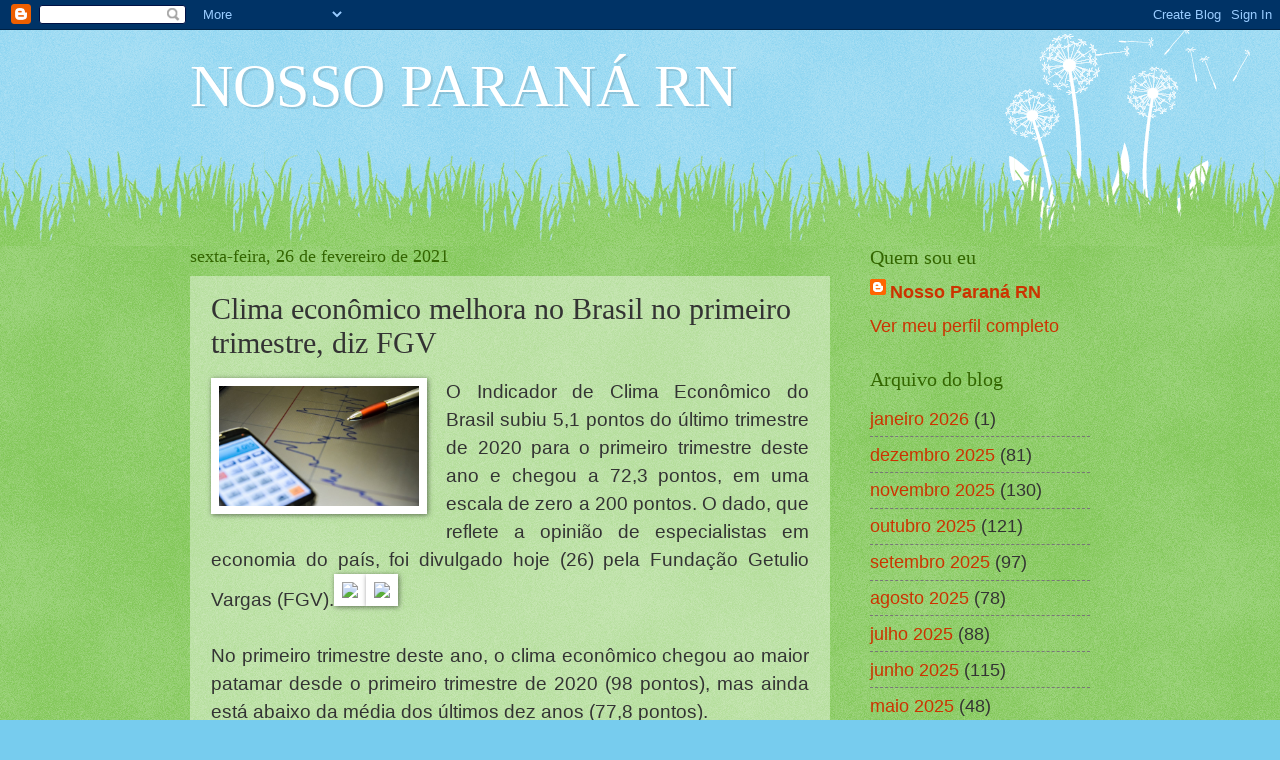

--- FILE ---
content_type: text/html; charset=UTF-8
request_url: https://nossoparanarn.blogspot.com/2021/02/clima-economico-melhora-no-brasil-no.html
body_size: 13515
content:
<!DOCTYPE html>
<html class='v2' dir='ltr' lang='pt-BR'>
<head>
<link href='https://www.blogger.com/static/v1/widgets/335934321-css_bundle_v2.css' rel='stylesheet' type='text/css'/>
<meta content='width=1100' name='viewport'/>
<meta content='text/html; charset=UTF-8' http-equiv='Content-Type'/>
<meta content='blogger' name='generator'/>
<link href='https://nossoparanarn.blogspot.com/favicon.ico' rel='icon' type='image/x-icon'/>
<link href='http://nossoparanarn.blogspot.com/2021/02/clima-economico-melhora-no-brasil-no.html' rel='canonical'/>
<link rel="alternate" type="application/atom+xml" title="NOSSO PARANÁ RN - Atom" href="https://nossoparanarn.blogspot.com/feeds/posts/default" />
<link rel="alternate" type="application/rss+xml" title="NOSSO PARANÁ RN - RSS" href="https://nossoparanarn.blogspot.com/feeds/posts/default?alt=rss" />
<link rel="service.post" type="application/atom+xml" title="NOSSO PARANÁ RN - Atom" href="https://www.blogger.com/feeds/7706386772813467957/posts/default" />

<link rel="alternate" type="application/atom+xml" title="NOSSO PARANÁ RN - Atom" href="https://nossoparanarn.blogspot.com/feeds/6677123501126610180/comments/default" />
<!--Can't find substitution for tag [blog.ieCssRetrofitLinks]-->
<link href='https://imagens.ebc.com.br/Wq8z8ivG0QVgThnAxMV7yEcML9M=/1170x700/smart/https://agenciabrasil.ebc.com.br/sites/default/files/atoms/image/economia_ilustracao-2.jpg?itok=vNY-g6dd' rel='image_src'/>
<meta content='http://nossoparanarn.blogspot.com/2021/02/clima-economico-melhora-no-brasil-no.html' property='og:url'/>
<meta content='Clima econômico melhora no Brasil no primeiro trimestre, diz FGV' property='og:title'/>
<meta content='' property='og:description'/>
<meta content='https://lh3.googleusercontent.com/blogger_img_proxy/[base64]w1200-h630-p-k-no-nu' property='og:image'/>
<title>NOSSO PARANÁ RN: Clima econômico melhora no Brasil no primeiro trimestre, diz FGV</title>
<style id='page-skin-1' type='text/css'><!--
/*
-----------------------------------------------
Blogger Template Style
Name:     Watermark
Designer: Blogger
URL:      www.blogger.com
----------------------------------------------- */
/* Use this with templates/1ktemplate-*.html */
/* Content
----------------------------------------------- */
body {
font: normal normal 20px Arial, Tahoma, Helvetica, FreeSans, sans-serif;
color: #333333;
background: #77ccee url(https://resources.blogblog.com/blogblog/data/1kt/watermark/body_background_flower.png) repeat scroll top left;
}
html body .content-outer {
min-width: 0;
max-width: 100%;
width: 100%;
}
.content-outer {
font-size: 92%;
}
a:link {
text-decoration:none;
color: #cc3300;
}
a:visited {
text-decoration:none;
color: #993322;
}
a:hover {
text-decoration:underline;
color: #ff3300;
}
.body-fauxcolumns .cap-top {
margin-top: 30px;
background: transparent none no-repeat scroll top left;
height: 0;
}
.content-inner {
padding: 0;
}
/* Header
----------------------------------------------- */
.header-inner .Header .titlewrapper,
.header-inner .Header .descriptionwrapper {
padding-left: 20px;
padding-right: 20px;
}
.Header h1 {
font: normal normal 60px Georgia, Utopia, 'Palatino Linotype', Palatino, serif;
color: #ffffff;
text-shadow: 2px 2px rgba(0, 0, 0, .1);
}
.Header h1 a {
color: #ffffff;
}
.Header .description {
font-size: 140%;
color: #5588aa;
}
/* Tabs
----------------------------------------------- */
.tabs-inner .section {
margin: 0 20px;
}
.tabs-inner .PageList, .tabs-inner .LinkList, .tabs-inner .Labels {
margin-left: -11px;
margin-right: -11px;
background-color: transparent;
border-top: 0 solid #ffffff;
border-bottom: 0 solid #ffffff;
-moz-box-shadow: 0 0 0 rgba(0, 0, 0, .3);
-webkit-box-shadow: 0 0 0 rgba(0, 0, 0, .3);
-goog-ms-box-shadow: 0 0 0 rgba(0, 0, 0, .3);
box-shadow: 0 0 0 rgba(0, 0, 0, .3);
}
.tabs-inner .PageList .widget-content,
.tabs-inner .LinkList .widget-content,
.tabs-inner .Labels .widget-content {
margin: -3px -11px;
background: transparent none  no-repeat scroll right;
}
.tabs-inner .widget ul {
padding: 2px 25px;
max-height: 34px;
background: transparent none no-repeat scroll left;
}
.tabs-inner .widget li {
border: none;
}
.tabs-inner .widget li a {
display: inline-block;
padding: .25em 1em;
font: normal normal 20px Georgia, Utopia, 'Palatino Linotype', Palatino, serif;
color: #cc3300;
border-right: 1px solid #77ccee;
}
.tabs-inner .widget li:first-child a {
border-left: 1px solid #77ccee;
}
.tabs-inner .widget li.selected a, .tabs-inner .widget li a:hover {
color: #000000;
}
/* Headings
----------------------------------------------- */
h2 {
font: normal normal 20px Georgia, Utopia, 'Palatino Linotype', Palatino, serif;
color: #336600;
margin: 0 0 .5em;
}
h2.date-header {
font: normal normal 18px Georgia, Utopia, 'Palatino Linotype', Palatino, serif;
color: #336600;
}
/* Main
----------------------------------------------- */
.main-inner .column-center-inner,
.main-inner .column-left-inner,
.main-inner .column-right-inner {
padding: 0 5px;
}
.main-outer {
margin-top: 100px;
background: #66bb33 url(https://resources.blogblog.com/blogblog/data/1kt/watermark/body_background_flower.png) repeat scroll top center;
}
.main-inner {
padding-top: 0;
}
.main-cap-top {
position: relative;
}
.main-cap-top .cap-right {
position: absolute;
height: 100px;
width: 100%;
bottom: 0;
background: transparent url(https://resources.blogblog.com/blogblog/data/1kt/watermark/main_cap_flower.png) repeat-x scroll bottom center;
}
.main-cap-top .cap-left {
position: absolute;
height: 245px;
width: 280px;
right: 0;
bottom: 0;
background: transparent url(https://resources.blogblog.com/blogblog/data/1kt/watermark/main_overlay_flower.png) no-repeat scroll bottom left;
}
/* Posts
----------------------------------------------- */
.post-outer {
padding: 15px 20px;
margin: 0 0 25px;
background: transparent url(https://resources.blogblog.com/blogblog/data/1kt/watermark/post_background_birds.png) repeat scroll top left;
_background-image: none;
border: dotted 1px transparent;
-moz-box-shadow: 0 0 0 rgba(0, 0, 0, .1);
-webkit-box-shadow: 0 0 0 rgba(0, 0, 0, .1);
-goog-ms-box-shadow: 0 0 0 rgba(0, 0, 0, .1);
box-shadow: 0 0 0 rgba(0, 0, 0, .1);
}
h3.post-title {
font: normal normal 30px Georgia, Utopia, 'Palatino Linotype', Palatino, serif;
margin: 0;
}
.comments h4 {
font: normal normal 30px Georgia, Utopia, 'Palatino Linotype', Palatino, serif;
margin: 1em 0 0;
}
.post-body {
font-size: 105%;
line-height: 1.5;
position: relative;
}
.post-header {
margin: 0 0 1em;
color: #997755;
}
.post-footer {
margin: 10px 0 0;
padding: 10px 0 0;
color: #997755;
border-top: dashed 1px #777777;
}
#blog-pager {
font-size: 140%
}
#comments .comment-author {
padding-top: 1.5em;
border-top: dashed 1px #777777;
background-position: 0 1.5em;
}
#comments .comment-author:first-child {
padding-top: 0;
border-top: none;
}
.avatar-image-container {
margin: .2em 0 0;
}
/* Comments
----------------------------------------------- */
.comments .comments-content .icon.blog-author {
background-repeat: no-repeat;
background-image: url([data-uri]);
}
.comments .comments-content .loadmore a {
border-top: 1px solid #777777;
border-bottom: 1px solid #777777;
}
.comments .continue {
border-top: 2px solid #777777;
}
/* Widgets
----------------------------------------------- */
.widget ul, .widget #ArchiveList ul.flat {
padding: 0;
list-style: none;
}
.widget ul li, .widget #ArchiveList ul.flat li {
padding: .35em 0;
text-indent: 0;
border-top: dashed 1px #777777;
}
.widget ul li:first-child, .widget #ArchiveList ul.flat li:first-child {
border-top: none;
}
.widget .post-body ul {
list-style: disc;
}
.widget .post-body ul li {
border: none;
}
.widget .zippy {
color: #777777;
}
.post-body img, .post-body .tr-caption-container, .Profile img, .Image img,
.BlogList .item-thumbnail img {
padding: 5px;
background: #fff;
-moz-box-shadow: 1px 1px 5px rgba(0, 0, 0, .5);
-webkit-box-shadow: 1px 1px 5px rgba(0, 0, 0, .5);
-goog-ms-box-shadow: 1px 1px 5px rgba(0, 0, 0, .5);
box-shadow: 1px 1px 5px rgba(0, 0, 0, .5);
}
.post-body img, .post-body .tr-caption-container {
padding: 8px;
}
.post-body .tr-caption-container {
color: #333333;
}
.post-body .tr-caption-container img {
padding: 0;
background: transparent;
border: none;
-moz-box-shadow: 0 0 0 rgba(0, 0, 0, .1);
-webkit-box-shadow: 0 0 0 rgba(0, 0, 0, .1);
-goog-ms-box-shadow: 0 0 0 rgba(0, 0, 0, .1);
box-shadow: 0 0 0 rgba(0, 0, 0, .1);
}
/* Footer
----------------------------------------------- */
.footer-outer {
color:#ffffff;
background: #331100 url(https://resources.blogblog.com/blogblog/data/1kt/watermark/body_background_navigator.png) repeat scroll top left;
}
.footer-outer a {
color: #ffdd99;
}
.footer-outer a:visited {
color: #eecc77;
}
.footer-outer a:hover {
color: #ffffcc;
}
.footer-outer .widget h2 {
color: #ffffff;
}
/* Mobile
----------------------------------------------- */
body.mobile  {
background-size: 100% auto;
}
.mobile .body-fauxcolumn-outer {
background: transparent none repeat scroll top left;
}
html .mobile .mobile-date-outer {
border-bottom: none;
background: transparent url(https://resources.blogblog.com/blogblog/data/1kt/watermark/post_background_birds.png) repeat scroll top left;
_background-image: none;
margin-bottom: 10px;
}
.mobile .main-inner .date-outer {
padding: 0;
}
.mobile .main-inner .date-header {
margin: 10px;
}
.mobile .main-cap-top {
z-index: -1;
}
.mobile .content-outer {
font-size: 100%;
}
.mobile .post-outer {
padding: 10px;
}
.mobile .main-cap-top .cap-left {
background: transparent none no-repeat scroll bottom left;
}
.mobile .body-fauxcolumns .cap-top {
margin: 0;
}
.mobile-link-button {
background: transparent url(https://resources.blogblog.com/blogblog/data/1kt/watermark/post_background_birds.png) repeat scroll top left;
}
.mobile-link-button a:link, .mobile-link-button a:visited {
color: #cc3300;
}
.mobile-index-date .date-header {
color: #336600;
}
.mobile-index-contents {
color: #333333;
}
.mobile .tabs-inner .section {
margin: 0;
}
.mobile .tabs-inner .PageList {
margin-left: 0;
margin-right: 0;
}
.mobile .tabs-inner .PageList .widget-content {
margin: 0;
color: #000000;
background: transparent url(https://resources.blogblog.com/blogblog/data/1kt/watermark/post_background_birds.png) repeat scroll top left;
}
.mobile .tabs-inner .PageList .widget-content .pagelist-arrow {
border-left: 1px solid #77ccee;
}

--></style>
<style id='template-skin-1' type='text/css'><!--
body {
min-width: 940px;
}
.content-outer, .content-fauxcolumn-outer, .region-inner {
min-width: 940px;
max-width: 940px;
_width: 940px;
}
.main-inner .columns {
padding-left: 0px;
padding-right: 260px;
}
.main-inner .fauxcolumn-center-outer {
left: 0px;
right: 260px;
/* IE6 does not respect left and right together */
_width: expression(this.parentNode.offsetWidth -
parseInt("0px") -
parseInt("260px") + 'px');
}
.main-inner .fauxcolumn-left-outer {
width: 0px;
}
.main-inner .fauxcolumn-right-outer {
width: 260px;
}
.main-inner .column-left-outer {
width: 0px;
right: 100%;
margin-left: -0px;
}
.main-inner .column-right-outer {
width: 260px;
margin-right: -260px;
}
#layout {
min-width: 0;
}
#layout .content-outer {
min-width: 0;
width: 800px;
}
#layout .region-inner {
min-width: 0;
width: auto;
}
body#layout div.add_widget {
padding: 8px;
}
body#layout div.add_widget a {
margin-left: 32px;
}
--></style>
<link href='https://www.blogger.com/dyn-css/authorization.css?targetBlogID=7706386772813467957&amp;zx=c8ce9e05-4757-4277-94fa-526df9ff8b0a' media='none' onload='if(media!=&#39;all&#39;)media=&#39;all&#39;' rel='stylesheet'/><noscript><link href='https://www.blogger.com/dyn-css/authorization.css?targetBlogID=7706386772813467957&amp;zx=c8ce9e05-4757-4277-94fa-526df9ff8b0a' rel='stylesheet'/></noscript>
<meta name='google-adsense-platform-account' content='ca-host-pub-1556223355139109'/>
<meta name='google-adsense-platform-domain' content='blogspot.com'/>

<!-- data-ad-client=ca-pub-4115533192798733 -->

<link rel="stylesheet" href="https://fonts.googleapis.com/css2?display=swap&family=Dancing+Script"></head>
<body class='loading variant-flower'>
<div class='navbar section' id='navbar' name='Navbar'><div class='widget Navbar' data-version='1' id='Navbar1'><script type="text/javascript">
    function setAttributeOnload(object, attribute, val) {
      if(window.addEventListener) {
        window.addEventListener('load',
          function(){ object[attribute] = val; }, false);
      } else {
        window.attachEvent('onload', function(){ object[attribute] = val; });
      }
    }
  </script>
<div id="navbar-iframe-container"></div>
<script type="text/javascript" src="https://apis.google.com/js/platform.js"></script>
<script type="text/javascript">
      gapi.load("gapi.iframes:gapi.iframes.style.bubble", function() {
        if (gapi.iframes && gapi.iframes.getContext) {
          gapi.iframes.getContext().openChild({
              url: 'https://www.blogger.com/navbar/7706386772813467957?po\x3d6677123501126610180\x26origin\x3dhttps://nossoparanarn.blogspot.com',
              where: document.getElementById("navbar-iframe-container"),
              id: "navbar-iframe"
          });
        }
      });
    </script><script type="text/javascript">
(function() {
var script = document.createElement('script');
script.type = 'text/javascript';
script.src = '//pagead2.googlesyndication.com/pagead/js/google_top_exp.js';
var head = document.getElementsByTagName('head')[0];
if (head) {
head.appendChild(script);
}})();
</script>
</div></div>
<div class='body-fauxcolumns'>
<div class='fauxcolumn-outer body-fauxcolumn-outer'>
<div class='cap-top'>
<div class='cap-left'></div>
<div class='cap-right'></div>
</div>
<div class='fauxborder-left'>
<div class='fauxborder-right'></div>
<div class='fauxcolumn-inner'>
</div>
</div>
<div class='cap-bottom'>
<div class='cap-left'></div>
<div class='cap-right'></div>
</div>
</div>
</div>
<div class='content'>
<div class='content-fauxcolumns'>
<div class='fauxcolumn-outer content-fauxcolumn-outer'>
<div class='cap-top'>
<div class='cap-left'></div>
<div class='cap-right'></div>
</div>
<div class='fauxborder-left'>
<div class='fauxborder-right'></div>
<div class='fauxcolumn-inner'>
</div>
</div>
<div class='cap-bottom'>
<div class='cap-left'></div>
<div class='cap-right'></div>
</div>
</div>
</div>
<div class='content-outer'>
<div class='content-cap-top cap-top'>
<div class='cap-left'></div>
<div class='cap-right'></div>
</div>
<div class='fauxborder-left content-fauxborder-left'>
<div class='fauxborder-right content-fauxborder-right'></div>
<div class='content-inner'>
<header>
<div class='header-outer'>
<div class='header-cap-top cap-top'>
<div class='cap-left'></div>
<div class='cap-right'></div>
</div>
<div class='fauxborder-left header-fauxborder-left'>
<div class='fauxborder-right header-fauxborder-right'></div>
<div class='region-inner header-inner'>
<div class='header section' id='header' name='Cabeçalho'><div class='widget Header' data-version='1' id='Header1'>
<div id='header-inner'>
<div class='titlewrapper'>
<h1 class='title'>
<a href='https://nossoparanarn.blogspot.com/'>
NOSSO PARANÁ RN
</a>
</h1>
</div>
<div class='descriptionwrapper'>
<p class='description'><span>
</span></p>
</div>
</div>
</div></div>
</div>
</div>
<div class='header-cap-bottom cap-bottom'>
<div class='cap-left'></div>
<div class='cap-right'></div>
</div>
</div>
</header>
<div class='tabs-outer'>
<div class='tabs-cap-top cap-top'>
<div class='cap-left'></div>
<div class='cap-right'></div>
</div>
<div class='fauxborder-left tabs-fauxborder-left'>
<div class='fauxborder-right tabs-fauxborder-right'></div>
<div class='region-inner tabs-inner'>
<div class='tabs no-items section' id='crosscol' name='Entre colunas'></div>
<div class='tabs no-items section' id='crosscol-overflow' name='Cross-Column 2'></div>
</div>
</div>
<div class='tabs-cap-bottom cap-bottom'>
<div class='cap-left'></div>
<div class='cap-right'></div>
</div>
</div>
<div class='main-outer'>
<div class='main-cap-top cap-top'>
<div class='cap-left'></div>
<div class='cap-right'></div>
</div>
<div class='fauxborder-left main-fauxborder-left'>
<div class='fauxborder-right main-fauxborder-right'></div>
<div class='region-inner main-inner'>
<div class='columns fauxcolumns'>
<div class='fauxcolumn-outer fauxcolumn-center-outer'>
<div class='cap-top'>
<div class='cap-left'></div>
<div class='cap-right'></div>
</div>
<div class='fauxborder-left'>
<div class='fauxborder-right'></div>
<div class='fauxcolumn-inner'>
</div>
</div>
<div class='cap-bottom'>
<div class='cap-left'></div>
<div class='cap-right'></div>
</div>
</div>
<div class='fauxcolumn-outer fauxcolumn-left-outer'>
<div class='cap-top'>
<div class='cap-left'></div>
<div class='cap-right'></div>
</div>
<div class='fauxborder-left'>
<div class='fauxborder-right'></div>
<div class='fauxcolumn-inner'>
</div>
</div>
<div class='cap-bottom'>
<div class='cap-left'></div>
<div class='cap-right'></div>
</div>
</div>
<div class='fauxcolumn-outer fauxcolumn-right-outer'>
<div class='cap-top'>
<div class='cap-left'></div>
<div class='cap-right'></div>
</div>
<div class='fauxborder-left'>
<div class='fauxborder-right'></div>
<div class='fauxcolumn-inner'>
</div>
</div>
<div class='cap-bottom'>
<div class='cap-left'></div>
<div class='cap-right'></div>
</div>
</div>
<!-- corrects IE6 width calculation -->
<div class='columns-inner'>
<div class='column-center-outer'>
<div class='column-center-inner'>
<div class='main section' id='main' name='Principal'><div class='widget Blog' data-version='1' id='Blog1'>
<div class='blog-posts hfeed'>

          <div class="date-outer">
        
<h2 class='date-header'><span>sexta-feira, 26 de fevereiro de 2021</span></h2>

          <div class="date-posts">
        
<div class='post-outer'>
<div class='post hentry uncustomized-post-template' itemprop='blogPost' itemscope='itemscope' itemtype='http://schema.org/BlogPosting'>
<meta content='https://imagens.ebc.com.br/Wq8z8ivG0QVgThnAxMV7yEcML9M=/1170x700/smart/https://agenciabrasil.ebc.com.br/sites/default/files/atoms/image/economia_ilustracao-2.jpg?itok=vNY-g6dd' itemprop='image_url'/>
<meta content='7706386772813467957' itemprop='blogId'/>
<meta content='6677123501126610180' itemprop='postId'/>
<a name='6677123501126610180'></a>
<h3 class='post-title entry-title' itemprop='name'>
Clima econômico melhora no Brasil no primeiro trimestre, diz FGV
</h3>
<div class='post-header'>
<div class='post-header-line-1'></div>
</div>
<div class='post-body entry-content' id='post-body-6677123501126610180' itemprop='description articleBody'>
<div style="text-align: justify;"><span style="clear: left; float: left; font-family: arial; margin-bottom: 1em; margin-right: 1em;"><img height="120" src="https://imagens.ebc.com.br/Wq8z8ivG0QVgThnAxMV7yEcML9M=/1170x700/smart/https://agenciabrasil.ebc.com.br/sites/default/files/atoms/image/economia_ilustracao-2.jpg?itok=vNY-g6dd" width="200" /></span></div><div style="text-align: justify;"><span style="font-family: arial;">O Indicador de Clima Econômico do Brasil subiu 5,1 pontos do último trimestre de 2020 para o primeiro trimestre deste ano e chegou a 72,3 pontos, em uma escala de zero a 200 pontos. O dado, que reflete a opinião de especialistas em economia do país, foi divulgado hoje (26) pela Fundação Getulio Vargas (FGV).</span><img src="https://agenciabrasil.ebc.com.br/ebc.png?id=1402424&amp;o=node" style="font-family: arial;" /><img src="https://agenciabrasil.ebc.com.br/ebc.gif?id=1402424&amp;o=node" style="font-family: arial;" /></div><div style="text-align: justify;"><span style="font-family: arial;"><br /></span></div><div style="text-align: justify;"><span style="font-family: arial;">No primeiro trimestre deste ano, o clima econômico chegou ao maior patamar desde o primeiro trimestre de 2020 (98 pontos), mas ainda está abaixo da média dos últimos dez anos (77,8 pontos).</span></div><div style="text-align: justify;"><span style="font-family: arial;"><br /></span></div><div style="text-align: justify;"><span style="font-family: arial;">A alta foi puxada pelo Indicador da Situação Atual, que subiu 11,7 pontos do último trimestre de 2020 para o primeiro trimestre deste ano. Apesar disso, a avaliação sobre o momento presente continua em patamar baixo, de 25 pontos.</span></div><div style="text-align: justify;"><span style="font-family: arial;"><br /></span></div><div style="text-align: justify;"><span style="font-family: arial;">O Indicador de Expectativas por sua vez, apesar de estar em um patamar mais elevado (137,5 pontos), recuou 9,2 pontos no primeiro trimestre deste ano, na comparação com o trimestre anterior.</span></div><div style="text-align: justify;"><span style="font-family: arial;"><br /></span></div><div style="text-align: justify;"><span style="font-family: arial;">Na América Latina, o clima econômico teve uma melhora mais acentuada que no Brasil: de 9,8 pontos. Apesar disso, o desempenho da região está abaixo do brasileiro (70,5 pontos).</span></div><div style="text-align: justify;"><span style="font-family: arial;"><br /></span></div><div style="text-align: justify;"><span style="font-family: arial;">Entre os dez países da região mostrados na pesquisa, o Brasil aparece em terceiro lugar, atrás de Paraguai (122,2 pontos) e Chile (95,8 pontos).</span></div><div style="text-align: justify;"><span style="font-family: arial;">PIB</span></div><div style="text-align: justify;"><span style="font-family: arial;"><br /></span></div><div style="text-align: justify;"><span style="font-family: arial;">A maioria dos especialistas (66,7% dos entrevistados) revisou para baixo sua projeção para 2021 do Produto Interno Bruto (PIB), que é a soma de todos os bens e serviços produzidos do Brasil, em relação ao trimestre anterior. Segundo os especialistas, o PIB brasileiro deve fechar o ano com crescimento de 3,1%.</span></div><div style="text-align: justify;"><span style="font-family: arial;"><br /></span></div><div style="text-align: justify;"><div><span style="font-family: arial;">Fonte: Agência Brasil - Rio de Janeiro</span></div></div>
<div style='clear: both;'></div>
</div>
<div class='post-footer'>
<div class='post-footer-line post-footer-line-1'>
<span class='post-author vcard'>
</span>
<span class='post-timestamp'>
at
<meta content='http://nossoparanarn.blogspot.com/2021/02/clima-economico-melhora-no-brasil-no.html' itemprop='url'/>
<a class='timestamp-link' href='https://nossoparanarn.blogspot.com/2021/02/clima-economico-melhora-no-brasil-no.html' rel='bookmark' title='permanent link'><abbr class='published' itemprop='datePublished' title='2021-02-26T09:22:00-03:00'>sexta-feira, fevereiro 26, 2021</abbr></a>
</span>
<span class='post-comment-link'>
</span>
<span class='post-icons'>
</span>
<div class='post-share-buttons goog-inline-block'>
<a class='goog-inline-block share-button sb-email' href='https://www.blogger.com/share-post.g?blogID=7706386772813467957&postID=6677123501126610180&target=email' target='_blank' title='Enviar por e-mail'><span class='share-button-link-text'>Enviar por e-mail</span></a><a class='goog-inline-block share-button sb-blog' href='https://www.blogger.com/share-post.g?blogID=7706386772813467957&postID=6677123501126610180&target=blog' onclick='window.open(this.href, "_blank", "height=270,width=475"); return false;' target='_blank' title='Postar no blog!'><span class='share-button-link-text'>Postar no blog!</span></a><a class='goog-inline-block share-button sb-twitter' href='https://www.blogger.com/share-post.g?blogID=7706386772813467957&postID=6677123501126610180&target=twitter' target='_blank' title='Compartilhar no X'><span class='share-button-link-text'>Compartilhar no X</span></a><a class='goog-inline-block share-button sb-facebook' href='https://www.blogger.com/share-post.g?blogID=7706386772813467957&postID=6677123501126610180&target=facebook' onclick='window.open(this.href, "_blank", "height=430,width=640"); return false;' target='_blank' title='Compartilhar no Facebook'><span class='share-button-link-text'>Compartilhar no Facebook</span></a><a class='goog-inline-block share-button sb-pinterest' href='https://www.blogger.com/share-post.g?blogID=7706386772813467957&postID=6677123501126610180&target=pinterest' target='_blank' title='Compartilhar com o Pinterest'><span class='share-button-link-text'>Compartilhar com o Pinterest</span></a>
</div>
</div>
<div class='post-footer-line post-footer-line-2'>
<span class='post-labels'>
</span>
</div>
<div class='post-footer-line post-footer-line-3'>
<span class='post-location'>
</span>
</div>
</div>
</div>
<div class='comments' id='comments'>
<a name='comments'></a>
<h4>Nenhum comentário:</h4>
<div id='Blog1_comments-block-wrapper'>
<dl class='avatar-comment-indent' id='comments-block'>
</dl>
</div>
<p class='comment-footer'>
<div class='comment-form'>
<a name='comment-form'></a>
<h4 id='comment-post-message'>Postar um comentário</h4>
<p>
</p>
<a href='https://www.blogger.com/comment/frame/7706386772813467957?po=6677123501126610180&hl=pt-BR&saa=85391&origin=https://nossoparanarn.blogspot.com' id='comment-editor-src'></a>
<iframe allowtransparency='true' class='blogger-iframe-colorize blogger-comment-from-post' frameborder='0' height='410px' id='comment-editor' name='comment-editor' src='' width='100%'></iframe>
<script src='https://www.blogger.com/static/v1/jsbin/2830521187-comment_from_post_iframe.js' type='text/javascript'></script>
<script type='text/javascript'>
      BLOG_CMT_createIframe('https://www.blogger.com/rpc_relay.html');
    </script>
</div>
</p>
</div>
</div>

        </div></div>
      
</div>
<div class='blog-pager' id='blog-pager'>
<span id='blog-pager-newer-link'>
<a class='blog-pager-newer-link' href='https://nossoparanarn.blogspot.com/2021/02/onibus-escolar-e-apreendido-com-400.html' id='Blog1_blog-pager-newer-link' title='Postagem mais recente'>Postagem mais recente</a>
</span>
<span id='blog-pager-older-link'>
<a class='blog-pager-older-link' href='https://nossoparanarn.blogspot.com/2021/02/falso-passageiro-solicita-corrida-e.html' id='Blog1_blog-pager-older-link' title='Postagem mais antiga'>Postagem mais antiga</a>
</span>
<a class='home-link' href='https://nossoparanarn.blogspot.com/'>Página inicial</a>
</div>
<div class='clear'></div>
<div class='post-feeds'>
<div class='feed-links'>
Assinar:
<a class='feed-link' href='https://nossoparanarn.blogspot.com/feeds/6677123501126610180/comments/default' target='_blank' type='application/atom+xml'>Postar comentários (Atom)</a>
</div>
</div>
</div></div>
</div>
</div>
<div class='column-left-outer'>
<div class='column-left-inner'>
<aside>
</aside>
</div>
</div>
<div class='column-right-outer'>
<div class='column-right-inner'>
<aside>
<div class='sidebar section' id='sidebar-right-1'><div class='widget Profile' data-version='1' id='Profile1'>
<h2>Quem sou eu</h2>
<div class='widget-content'>
<dl class='profile-datablock'>
<dt class='profile-data'>
<a class='profile-name-link g-profile' href='https://www.blogger.com/profile/03748458186799496825' rel='author' style='background-image: url(//www.blogger.com/img/logo-16.png);'>
Nosso Paraná RN
</a>
</dt>
</dl>
<a class='profile-link' href='https://www.blogger.com/profile/03748458186799496825' rel='author'>Ver meu perfil completo</a>
<div class='clear'></div>
</div>
</div><div class='widget BlogArchive' data-version='1' id='BlogArchive1'>
<h2>Arquivo do blog</h2>
<div class='widget-content'>
<div id='ArchiveList'>
<div id='BlogArchive1_ArchiveList'>
<ul class='flat'>
<li class='archivedate'>
<a href='https://nossoparanarn.blogspot.com/2026/01/'>janeiro 2026</a> (1)
      </li>
<li class='archivedate'>
<a href='https://nossoparanarn.blogspot.com/2025/12/'>dezembro 2025</a> (81)
      </li>
<li class='archivedate'>
<a href='https://nossoparanarn.blogspot.com/2025/11/'>novembro 2025</a> (130)
      </li>
<li class='archivedate'>
<a href='https://nossoparanarn.blogspot.com/2025/10/'>outubro 2025</a> (121)
      </li>
<li class='archivedate'>
<a href='https://nossoparanarn.blogspot.com/2025/09/'>setembro 2025</a> (97)
      </li>
<li class='archivedate'>
<a href='https://nossoparanarn.blogspot.com/2025/08/'>agosto 2025</a> (78)
      </li>
<li class='archivedate'>
<a href='https://nossoparanarn.blogspot.com/2025/07/'>julho 2025</a> (88)
      </li>
<li class='archivedate'>
<a href='https://nossoparanarn.blogspot.com/2025/06/'>junho 2025</a> (115)
      </li>
<li class='archivedate'>
<a href='https://nossoparanarn.blogspot.com/2025/05/'>maio 2025</a> (48)
      </li>
<li class='archivedate'>
<a href='https://nossoparanarn.blogspot.com/2025/04/'>abril 2025</a> (53)
      </li>
<li class='archivedate'>
<a href='https://nossoparanarn.blogspot.com/2025/03/'>março 2025</a> (67)
      </li>
<li class='archivedate'>
<a href='https://nossoparanarn.blogspot.com/2025/02/'>fevereiro 2025</a> (62)
      </li>
<li class='archivedate'>
<a href='https://nossoparanarn.blogspot.com/2025/01/'>janeiro 2025</a> (136)
      </li>
<li class='archivedate'>
<a href='https://nossoparanarn.blogspot.com/2024/12/'>dezembro 2024</a> (130)
      </li>
<li class='archivedate'>
<a href='https://nossoparanarn.blogspot.com/2024/11/'>novembro 2024</a> (128)
      </li>
<li class='archivedate'>
<a href='https://nossoparanarn.blogspot.com/2024/10/'>outubro 2024</a> (114)
      </li>
<li class='archivedate'>
<a href='https://nossoparanarn.blogspot.com/2024/09/'>setembro 2024</a> (113)
      </li>
<li class='archivedate'>
<a href='https://nossoparanarn.blogspot.com/2024/08/'>agosto 2024</a> (99)
      </li>
<li class='archivedate'>
<a href='https://nossoparanarn.blogspot.com/2024/07/'>julho 2024</a> (113)
      </li>
<li class='archivedate'>
<a href='https://nossoparanarn.blogspot.com/2024/06/'>junho 2024</a> (99)
      </li>
<li class='archivedate'>
<a href='https://nossoparanarn.blogspot.com/2024/05/'>maio 2024</a> (106)
      </li>
<li class='archivedate'>
<a href='https://nossoparanarn.blogspot.com/2024/04/'>abril 2024</a> (107)
      </li>
<li class='archivedate'>
<a href='https://nossoparanarn.blogspot.com/2024/03/'>março 2024</a> (86)
      </li>
<li class='archivedate'>
<a href='https://nossoparanarn.blogspot.com/2024/02/'>fevereiro 2024</a> (137)
      </li>
<li class='archivedate'>
<a href='https://nossoparanarn.blogspot.com/2024/01/'>janeiro 2024</a> (139)
      </li>
<li class='archivedate'>
<a href='https://nossoparanarn.blogspot.com/2023/12/'>dezembro 2023</a> (132)
      </li>
<li class='archivedate'>
<a href='https://nossoparanarn.blogspot.com/2023/11/'>novembro 2023</a> (104)
      </li>
<li class='archivedate'>
<a href='https://nossoparanarn.blogspot.com/2023/10/'>outubro 2023</a> (90)
      </li>
<li class='archivedate'>
<a href='https://nossoparanarn.blogspot.com/2023/09/'>setembro 2023</a> (120)
      </li>
<li class='archivedate'>
<a href='https://nossoparanarn.blogspot.com/2023/08/'>agosto 2023</a> (84)
      </li>
<li class='archivedate'>
<a href='https://nossoparanarn.blogspot.com/2023/07/'>julho 2023</a> (92)
      </li>
<li class='archivedate'>
<a href='https://nossoparanarn.blogspot.com/2023/06/'>junho 2023</a> (104)
      </li>
<li class='archivedate'>
<a href='https://nossoparanarn.blogspot.com/2023/05/'>maio 2023</a> (95)
      </li>
<li class='archivedate'>
<a href='https://nossoparanarn.blogspot.com/2023/04/'>abril 2023</a> (122)
      </li>
<li class='archivedate'>
<a href='https://nossoparanarn.blogspot.com/2023/03/'>março 2023</a> (134)
      </li>
<li class='archivedate'>
<a href='https://nossoparanarn.blogspot.com/2023/02/'>fevereiro 2023</a> (174)
      </li>
<li class='archivedate'>
<a href='https://nossoparanarn.blogspot.com/2023/01/'>janeiro 2023</a> (170)
      </li>
<li class='archivedate'>
<a href='https://nossoparanarn.blogspot.com/2022/12/'>dezembro 2022</a> (269)
      </li>
<li class='archivedate'>
<a href='https://nossoparanarn.blogspot.com/2022/11/'>novembro 2022</a> (206)
      </li>
<li class='archivedate'>
<a href='https://nossoparanarn.blogspot.com/2022/10/'>outubro 2022</a> (221)
      </li>
<li class='archivedate'>
<a href='https://nossoparanarn.blogspot.com/2022/09/'>setembro 2022</a> (180)
      </li>
<li class='archivedate'>
<a href='https://nossoparanarn.blogspot.com/2022/08/'>agosto 2022</a> (187)
      </li>
<li class='archivedate'>
<a href='https://nossoparanarn.blogspot.com/2022/07/'>julho 2022</a> (194)
      </li>
<li class='archivedate'>
<a href='https://nossoparanarn.blogspot.com/2022/06/'>junho 2022</a> (233)
      </li>
<li class='archivedate'>
<a href='https://nossoparanarn.blogspot.com/2022/05/'>maio 2022</a> (255)
      </li>
<li class='archivedate'>
<a href='https://nossoparanarn.blogspot.com/2022/04/'>abril 2022</a> (225)
      </li>
<li class='archivedate'>
<a href='https://nossoparanarn.blogspot.com/2022/03/'>março 2022</a> (209)
      </li>
<li class='archivedate'>
<a href='https://nossoparanarn.blogspot.com/2022/02/'>fevereiro 2022</a> (180)
      </li>
<li class='archivedate'>
<a href='https://nossoparanarn.blogspot.com/2022/01/'>janeiro 2022</a> (221)
      </li>
<li class='archivedate'>
<a href='https://nossoparanarn.blogspot.com/2021/12/'>dezembro 2021</a> (228)
      </li>
<li class='archivedate'>
<a href='https://nossoparanarn.blogspot.com/2021/11/'>novembro 2021</a> (207)
      </li>
<li class='archivedate'>
<a href='https://nossoparanarn.blogspot.com/2021/10/'>outubro 2021</a> (198)
      </li>
<li class='archivedate'>
<a href='https://nossoparanarn.blogspot.com/2021/09/'>setembro 2021</a> (210)
      </li>
<li class='archivedate'>
<a href='https://nossoparanarn.blogspot.com/2021/08/'>agosto 2021</a> (221)
      </li>
<li class='archivedate'>
<a href='https://nossoparanarn.blogspot.com/2021/07/'>julho 2021</a> (230)
      </li>
<li class='archivedate'>
<a href='https://nossoparanarn.blogspot.com/2021/06/'>junho 2021</a> (230)
      </li>
<li class='archivedate'>
<a href='https://nossoparanarn.blogspot.com/2021/05/'>maio 2021</a> (238)
      </li>
<li class='archivedate'>
<a href='https://nossoparanarn.blogspot.com/2021/04/'>abril 2021</a> (244)
      </li>
<li class='archivedate'>
<a href='https://nossoparanarn.blogspot.com/2021/03/'>março 2021</a> (262)
      </li>
<li class='archivedate'>
<a href='https://nossoparanarn.blogspot.com/2021/02/'>fevereiro 2021</a> (237)
      </li>
<li class='archivedate'>
<a href='https://nossoparanarn.blogspot.com/2021/01/'>janeiro 2021</a> (290)
      </li>
</ul>
</div>
</div>
<div class='clear'></div>
</div>
</div></div>
</aside>
</div>
</div>
</div>
<div style='clear: both'></div>
<!-- columns -->
</div>
<!-- main -->
</div>
</div>
<div class='main-cap-bottom cap-bottom'>
<div class='cap-left'></div>
<div class='cap-right'></div>
</div>
</div>
<footer>
<div class='footer-outer'>
<div class='footer-cap-top cap-top'>
<div class='cap-left'></div>
<div class='cap-right'></div>
</div>
<div class='fauxborder-left footer-fauxborder-left'>
<div class='fauxborder-right footer-fauxborder-right'></div>
<div class='region-inner footer-inner'>
<div class='foot no-items section' id='footer-1'></div>
<table border='0' cellpadding='0' cellspacing='0' class='section-columns columns-3'>
<tbody>
<tr>
<td class='first columns-cell'>
<div class='foot section' id='footer-2-1'><div class='widget BlogSearch' data-version='1' id='BlogSearch1'>
<h2 class='title'>Pesquisar este blog</h2>
<div class='widget-content'>
<div id='BlogSearch1_form'>
<form action='https://nossoparanarn.blogspot.com/search' class='gsc-search-box' target='_top'>
<table cellpadding='0' cellspacing='0' class='gsc-search-box'>
<tbody>
<tr>
<td class='gsc-input'>
<input autocomplete='off' class='gsc-input' name='q' size='10' title='search' type='text' value=''/>
</td>
<td class='gsc-search-button'>
<input class='gsc-search-button' title='search' type='submit' value='Pesquisar'/>
</td>
</tr>
</tbody>
</table>
</form>
</div>
</div>
<div class='clear'></div>
</div><div class='widget PopularPosts' data-version='1' id='PopularPosts1'>
<h2>Postagens mais visitadas</h2>
<div class='widget-content popular-posts'>
<ul>
<li>
<div class='item-content'>
<div class='item-thumbnail'>
<a href='https://nossoparanarn.blogspot.com/2025/12/mortos-em-acidente-na-bahia-eram-pai.html' target='_blank'>
<img alt='' border='0' src='https://lh3.googleusercontent.com/blogger_img_proxy/AEn0k_szGSyW8YolAR8BkdX4Hfkg03CMoFOROEylmIxJQnBpLgeAQKLoHQboD8_4kFm2l3lqXFFfOhiUM1gsnJPyTSeHj0gLD22OihVVdxgfuHIazQ=w72-h72-p-k-no-nu'/>
</a>
</div>
<div class='item-title'><a href='https://nossoparanarn.blogspot.com/2025/12/mortos-em-acidente-na-bahia-eram-pai.html'>Mortos em acidente na Bahia eram pai, mãe e filho da mesma família </a></div>
<div class='item-snippet'>Pai, mãe e filho cearenses morrem em acidente na Bahia Uma família cearense foi vítima de um acidente de trânsito fatal na tarde de sexta-fe...</div>
</div>
<div style='clear: both;'></div>
</li>
<li>
<div class='item-content'>
<div class='item-thumbnail'>
<a href='https://nossoparanarn.blogspot.com/2025/12/jovem-capota-carro-apos-dormir-ao.html' target='_blank'>
<img alt='' border='0' src='https://blogger.googleusercontent.com/img/b/R29vZ2xl/AVvXsEj_nXhLYToEZBr1Lvp-BHX1VrxCpE92WFU0zxIFdVfEkZ3Ey6mK9JY_9LMSa_n1Gcg8bCnn8P35Wmof8ECzQncpcDTtNoqaZRffSVZ1tlyycVbBWegfGOayhxhTJRYy-e8HZKT35OV9AFTnuwKOFXxiQKApjEUoCnY708idicfEGu_wznVU8Ad6eNP65vI/w72-h72-p-k-no-nu/1000597838.jpg'/>
</a>
</div>
<div class='item-title'><a href='https://nossoparanarn.blogspot.com/2025/12/jovem-capota-carro-apos-dormir-ao.html'> Jovem capota carro após dormir ao volante na RN 079, zona rural de Alexandria/RN</a></div>
<div class='item-snippet'>Um jovem ficou ferido na manhã deste domingo (21) após capotar o carro que dirigia na RN 079, no km 28,1 sítio Pulgas, zona rural de Alexand...</div>
</div>
<div style='clear: both;'></div>
</li>
<li>
<div class='item-content'>
<div class='item-thumbnail'>
<a href='https://nossoparanarn.blogspot.com/2025/12/homem-e-morto-tiros-na-zona-rural-de.html' target='_blank'>
<img alt='' border='0' src='https://blogger.googleusercontent.com/img/b/R29vZ2xl/AVvXsEjFWa74UGtlquvUv1OVCFb9-NM6Ua0dSX4MaDNuDZmOoB8diPBc4L_cjJiXytSSjbjg46JU7JuOGlUMyWGGdLoyUbpt_ihVkKq3BGAsgbWzqkJ_Cb-dOyqBHSzqur4oMO3mCqiRjU1ph7XiEo0-Q4F6rVA6e9qFPSjs0tvsFj7bwVW5QU7JjupLoDmaOJg/w72-h72-p-k-no-nu/aa.jpg'/>
</a>
</div>
<div class='item-title'><a href='https://nossoparanarn.blogspot.com/2025/12/homem-e-morto-tiros-na-zona-rural-de.html'>  Homem é morto a tiros na zona rural de Governador Dix-Sept Rosado-RN</a></div>
<div class='item-snippet'>Um homicídio foi registrado no início da tarde deste sábado (20) no município de Governador Dix-Sept Rosado, na região Oeste Potiguar. O cri...</div>
</div>
<div style='clear: both;'></div>
</li>
<li>
<div class='item-content'>
<div class='item-thumbnail'>
<a href='https://nossoparanarn.blogspot.com/2025/12/vice-prefeita-de-marcelino-vieira-e.html' target='_blank'>
<img alt='' border='0' src='https://blogger.googleusercontent.com/img/a/AVvXsEhVJCVhmwbSnz4CRKpgvF7fE49nD28bVQ54ViHr31f5FpT1beGfJUAgAk2NWrKm0V5prubj5IbLEStzP2eYUCwF8BdjSnqyspCjG9LV4RookUFS1suBogN-NgEwCXxnsKhaXcl00Z3UOVL8kK4ajD1A96_UlTUvKavuourKpszI5HesCboSrAmehLoBi3pR=w72-h72-p-k-no-nu'/>
</a>
</div>
<div class='item-title'><a href='https://nossoparanarn.blogspot.com/2025/12/vice-prefeita-de-marcelino-vieira-e.html'>Vice-prefeita de Marcelino Vieira é intimada a prestar esclareciments a PF</a></div>
<div class='item-snippet'>A Polícia Federal deu continuidade às apurações do Inquérito Policial nº 0600001-94.2025.6.20.0065, que investiga possíveis irregularidades ...</div>
</div>
<div style='clear: both;'></div>
</li>
<li>
<div class='item-content'>
<div class='item-thumbnail'>
<a href='https://nossoparanarn.blogspot.com/2025/12/pm-age-rapido-e-prende-meliante-apos.html' target='_blank'>
<img alt='' border='0' src='https://blogger.googleusercontent.com/img/b/R29vZ2xl/AVvXsEhRsFDjsEi_qO9Os7rPqGCjHzKgc8B-u9qD2_jYHzfbK2zFs3ClyIUdLB9QhH92OcjKN0gau2C99-ijQAfASDt2K7SCoBtFUdGotZi63ZrDeN8AeoHrcQSV7Cd1v9yRFq2CZSN2bxxWeDtCMsOUSp9hIrQm8XLkSqpuXXczfR5w5jmLdlMrc-o7x_xyTSU/w72-h72-p-k-no-nu/PLANAO%20PADRAO.jpg'/>
</a>
</div>
<div class='item-title'><a href='https://nossoparanarn.blogspot.com/2025/12/pm-age-rapido-e-prende-meliante-apos.html'>PM age rápido e prende larápio após assalto a residência  na zona rural de Marcelino Vieira/RN</a></div>
<div class='item-snippet'>&#160; Voltamos com mais informações&#160;</div>
</div>
<div style='clear: both;'></div>
</li>
<li>
<div class='item-content'>
<div class='item-thumbnail'>
<a href='https://nossoparanarn.blogspot.com/2025/12/homem-jurado-de-morte-resgatado-de.html' target='_blank'>
<img alt='' border='0' src='https://lh3.googleusercontent.com/blogger_img_proxy/AEn0k_vuIDl7EadJdjAOmg-gYay8N9myMrv8J575vMZYIpQv8ZEEITW2Zo0EzZin2C1fcECXjLkvS1l8TjePhJdn0exohQhkxIjjKq0tadNGkHKmsg=w72-h72-p-k-no-nu'/>
</a>
</div>
<div class='item-title'><a href='https://nossoparanarn.blogspot.com/2025/12/homem-jurado-de-morte-resgatado-de.html'>Homem jurado de morte resgatado de sequestro morre dias depois em acidente de carro</a></div>
<div class='item-snippet'>Homem salvo de sequestro após colega pular de carro em movimento morre em acidente Um homem morreu em um acidente de carro em Itaiçaba, no i...</div>
</div>
<div style='clear: both;'></div>
</li>
<li>
<div class='item-content'>
<div class='item-thumbnail'>
<a href='https://nossoparanarn.blogspot.com/2025/12/jovens-desaparecidos-sao-encontrados.html' target='_blank'>
<img alt='' border='0' src='https://blogger.googleusercontent.com/img/b/R29vZ2xl/AVvXsEgQjgt4LI3NElu5q_jCJSIO4QbB_mXmfzWbg96OBL5TqsNDddn_4LIvGEvPS34Ce-jux1Gc4ERj6JELJeRwX_OEYuFcGaYpowGuIzEYfLQR57Ng1Mm4vBI2w7q5w7dKjs6_FCOYGYjRj6wSaYxd1V2p2hBKI0S4Gg2VK6jef0cMhNVF8d0gqqC8jIcVEW0/w72-h72-p-k-no-nu/1000625139.jpg'/>
</a>
</div>
<div class='item-title'><a href='https://nossoparanarn.blogspot.com/2025/12/jovens-desaparecidos-sao-encontrados.html'>Jovens desaparecidos são encontrados mortos na zona rural de Serrinha dos PIntos/RN</a></div>
<div class='item-snippet'>Os corpos de dois jovens que estavam desaparecidos da cidade de Martins/RN, foram localizados no início da tarde desta terça-feira (23) em u...</div>
</div>
<div style='clear: both;'></div>
</li>
<li>
<div class='item-content'>
<div class='item-title'><a href='https://nossoparanarn.blogspot.com/2026/01/mudamos-para-o-instragram.html'>Mudamos para o instragram. </a></div>
<div class='item-snippet'>&#160;https://www.instagram.com/bloggernossoparanarn/ Siga-me os bons...</div>
</div>
<div style='clear: both;'></div>
</li>
<li>
<div class='item-content'>
<div class='item-thumbnail'>
<a href='https://nossoparanarn.blogspot.com/2025/12/colisao-moto-com-bicicleta-deixa-uma.html' target='_blank'>
<img alt='' border='0' src='https://blogger.googleusercontent.com/img/b/R29vZ2xl/AVvXsEj5MuKEjXb6I-h2kf8jbem7c0FYt8M4YCzjbM5MKZY-q8lZuAaTJ0dE4OH9WM5TpRJonKpwk8xPA9Wgd78SyO2Pm-yzzNE94mQhFk4_1pJulK7bP3FmVY81towu0vZ2PtCHNQdGkTUJquTlXwx0DLDdEqY07Cn2HGlhxCm40Sy2lGJr1JeDZI_iqCIO5SU/w72-h72-p-k-no-nu/aa.jpeg'/>
</a>
</div>
<div class='item-title'><a href='https://nossoparanarn.blogspot.com/2025/12/colisao-moto-com-bicicleta-deixa-uma.html'>     Colisão moto com bicicleta deixa uma vítima fatal  em Mossoró-RN</a></div>
<div class='item-snippet'>Um idoso identificado pelo nome de Raimundo morreu após ser atingido por um motociclista enquanto trafegava de bicicleta no início da manhã ...</div>
</div>
<div style='clear: both;'></div>
</li>
<li>
<div class='item-content'>
<div class='item-thumbnail'>
<a href='https://nossoparanarn.blogspot.com/2025/12/homem-e-morto-tiros-na-frente-da-esposa.html' target='_blank'>
<img alt='' border='0' src='https://lh3.googleusercontent.com/blogger_img_proxy/[base64]w72-h72-p-k-no-nu'/>
</a>
</div>
<div class='item-title'><a href='https://nossoparanarn.blogspot.com/2025/12/homem-e-morto-tiros-na-frente-da-esposa.html'>Homem é morto a tiros na frente da esposa grávida e dos 4 filhos no RN</a></div>
<div class='item-snippet'>Empresário Carlos Randerson foi morto a tiros na frente da família em Tangará, RN &#8212; Foto: Reprodução/Redes sociais Um homem foi morto a tiro...</div>
</div>
<div style='clear: both;'></div>
</li>
</ul>
<div class='clear'></div>
</div>
</div></div>
</td>
<td class='columns-cell'>
<div class='foot no-items section' id='footer-2-2'></div>
</td>
<td class='columns-cell'>
<div class='foot no-items section' id='footer-2-3'></div>
</td>
</tr>
</tbody>
</table>
<!-- outside of the include in order to lock Attribution widget -->
<div class='foot section' id='footer-3' name='Rodapé'><div class='widget Attribution' data-version='1' id='Attribution1'>
<div class='widget-content' style='text-align: center;'>
Tema Marca d'água. Tecnologia do <a href='https://www.blogger.com' target='_blank'>Blogger</a>.
</div>
<div class='clear'></div>
</div></div>
</div>
</div>
<div class='footer-cap-bottom cap-bottom'>
<div class='cap-left'></div>
<div class='cap-right'></div>
</div>
</div>
</footer>
<!-- content -->
</div>
</div>
<div class='content-cap-bottom cap-bottom'>
<div class='cap-left'></div>
<div class='cap-right'></div>
</div>
</div>
</div>
<script type='text/javascript'>
    window.setTimeout(function() {
        document.body.className = document.body.className.replace('loading', '');
      }, 10);
  </script>

<script type="text/javascript" src="https://www.blogger.com/static/v1/widgets/3845888474-widgets.js"></script>
<script type='text/javascript'>
window['__wavt'] = 'AOuZoY4IWUoJSDObq7VF7CgmdD5SOwG1AQ:1768660152516';_WidgetManager._Init('//www.blogger.com/rearrange?blogID\x3d7706386772813467957','//nossoparanarn.blogspot.com/2021/02/clima-economico-melhora-no-brasil-no.html','7706386772813467957');
_WidgetManager._SetDataContext([{'name': 'blog', 'data': {'blogId': '7706386772813467957', 'title': 'NOSSO PARAN\xc1 RN', 'url': 'https://nossoparanarn.blogspot.com/2021/02/clima-economico-melhora-no-brasil-no.html', 'canonicalUrl': 'http://nossoparanarn.blogspot.com/2021/02/clima-economico-melhora-no-brasil-no.html', 'homepageUrl': 'https://nossoparanarn.blogspot.com/', 'searchUrl': 'https://nossoparanarn.blogspot.com/search', 'canonicalHomepageUrl': 'http://nossoparanarn.blogspot.com/', 'blogspotFaviconUrl': 'https://nossoparanarn.blogspot.com/favicon.ico', 'bloggerUrl': 'https://www.blogger.com', 'hasCustomDomain': false, 'httpsEnabled': true, 'enabledCommentProfileImages': true, 'gPlusViewType': 'FILTERED_POSTMOD', 'adultContent': false, 'analyticsAccountNumber': '', 'encoding': 'UTF-8', 'locale': 'pt-BR', 'localeUnderscoreDelimited': 'pt_br', 'languageDirection': 'ltr', 'isPrivate': false, 'isMobile': false, 'isMobileRequest': false, 'mobileClass': '', 'isPrivateBlog': false, 'isDynamicViewsAvailable': true, 'feedLinks': '\x3clink rel\x3d\x22alternate\x22 type\x3d\x22application/atom+xml\x22 title\x3d\x22NOSSO PARAN\xc1 RN - Atom\x22 href\x3d\x22https://nossoparanarn.blogspot.com/feeds/posts/default\x22 /\x3e\n\x3clink rel\x3d\x22alternate\x22 type\x3d\x22application/rss+xml\x22 title\x3d\x22NOSSO PARAN\xc1 RN - RSS\x22 href\x3d\x22https://nossoparanarn.blogspot.com/feeds/posts/default?alt\x3drss\x22 /\x3e\n\x3clink rel\x3d\x22service.post\x22 type\x3d\x22application/atom+xml\x22 title\x3d\x22NOSSO PARAN\xc1 RN - Atom\x22 href\x3d\x22https://www.blogger.com/feeds/7706386772813467957/posts/default\x22 /\x3e\n\n\x3clink rel\x3d\x22alternate\x22 type\x3d\x22application/atom+xml\x22 title\x3d\x22NOSSO PARAN\xc1 RN - Atom\x22 href\x3d\x22https://nossoparanarn.blogspot.com/feeds/6677123501126610180/comments/default\x22 /\x3e\n', 'meTag': '', 'adsenseClientId': 'ca-pub-4115533192798733', 'adsenseHostId': 'ca-host-pub-1556223355139109', 'adsenseHasAds': false, 'adsenseAutoAds': false, 'boqCommentIframeForm': true, 'loginRedirectParam': '', 'isGoogleEverywhereLinkTooltipEnabled': true, 'view': '', 'dynamicViewsCommentsSrc': '//www.blogblog.com/dynamicviews/4224c15c4e7c9321/js/comments.js', 'dynamicViewsScriptSrc': '//www.blogblog.com/dynamicviews/2dfa401275732ff9', 'plusOneApiSrc': 'https://apis.google.com/js/platform.js', 'disableGComments': true, 'interstitialAccepted': false, 'sharing': {'platforms': [{'name': 'Gerar link', 'key': 'link', 'shareMessage': 'Gerar link', 'target': ''}, {'name': 'Facebook', 'key': 'facebook', 'shareMessage': 'Compartilhar no Facebook', 'target': 'facebook'}, {'name': 'Postar no blog!', 'key': 'blogThis', 'shareMessage': 'Postar no blog!', 'target': 'blog'}, {'name': 'X', 'key': 'twitter', 'shareMessage': 'Compartilhar no X', 'target': 'twitter'}, {'name': 'Pinterest', 'key': 'pinterest', 'shareMessage': 'Compartilhar no Pinterest', 'target': 'pinterest'}, {'name': 'E-mail', 'key': 'email', 'shareMessage': 'E-mail', 'target': 'email'}], 'disableGooglePlus': true, 'googlePlusShareButtonWidth': 0, 'googlePlusBootstrap': '\x3cscript type\x3d\x22text/javascript\x22\x3ewindow.___gcfg \x3d {\x27lang\x27: \x27pt_BR\x27};\x3c/script\x3e'}, 'hasCustomJumpLinkMessage': true, 'jumpLinkMessage': 'Read more \xbb', 'pageType': 'item', 'postId': '6677123501126610180', 'postImageUrl': 'https://imagens.ebc.com.br/Wq8z8ivG0QVgThnAxMV7yEcML9M\x3d/1170x700/smart/https://agenciabrasil.ebc.com.br/sites/default/files/atoms/image/economia_ilustracao-2.jpg?itok\x3dvNY-g6dd', 'pageName': 'Clima econ\xf4mico melhora no Brasil no primeiro trimestre, diz FGV', 'pageTitle': 'NOSSO PARAN\xc1 RN: Clima econ\xf4mico melhora no Brasil no primeiro trimestre, diz FGV', 'metaDescription': ''}}, {'name': 'features', 'data': {}}, {'name': 'messages', 'data': {'edit': 'Editar', 'linkCopiedToClipboard': 'Link copiado para a \xe1rea de transfer\xeancia.', 'ok': 'Ok', 'postLink': 'Link da postagem'}}, {'name': 'template', 'data': {'name': 'Watermark', 'localizedName': 'Marca d\x27\xe1gua', 'isResponsive': false, 'isAlternateRendering': false, 'isCustom': false, 'variant': 'flower', 'variantId': 'flower'}}, {'name': 'view', 'data': {'classic': {'name': 'classic', 'url': '?view\x3dclassic'}, 'flipcard': {'name': 'flipcard', 'url': '?view\x3dflipcard'}, 'magazine': {'name': 'magazine', 'url': '?view\x3dmagazine'}, 'mosaic': {'name': 'mosaic', 'url': '?view\x3dmosaic'}, 'sidebar': {'name': 'sidebar', 'url': '?view\x3dsidebar'}, 'snapshot': {'name': 'snapshot', 'url': '?view\x3dsnapshot'}, 'timeslide': {'name': 'timeslide', 'url': '?view\x3dtimeslide'}, 'isMobile': false, 'title': 'Clima econ\xf4mico melhora no Brasil no primeiro trimestre, diz FGV', 'description': '', 'featuredImage': 'https://lh3.googleusercontent.com/blogger_img_proxy/[base64]', 'url': 'https://nossoparanarn.blogspot.com/2021/02/clima-economico-melhora-no-brasil-no.html', 'type': 'item', 'isSingleItem': true, 'isMultipleItems': false, 'isError': false, 'isPage': false, 'isPost': true, 'isHomepage': false, 'isArchive': false, 'isLabelSearch': false, 'postId': 6677123501126610180}}]);
_WidgetManager._RegisterWidget('_NavbarView', new _WidgetInfo('Navbar1', 'navbar', document.getElementById('Navbar1'), {}, 'displayModeFull'));
_WidgetManager._RegisterWidget('_HeaderView', new _WidgetInfo('Header1', 'header', document.getElementById('Header1'), {}, 'displayModeFull'));
_WidgetManager._RegisterWidget('_BlogView', new _WidgetInfo('Blog1', 'main', document.getElementById('Blog1'), {'cmtInteractionsEnabled': false, 'lightboxEnabled': true, 'lightboxModuleUrl': 'https://www.blogger.com/static/v1/jsbin/1945241621-lbx__pt_br.js', 'lightboxCssUrl': 'https://www.blogger.com/static/v1/v-css/828616780-lightbox_bundle.css'}, 'displayModeFull'));
_WidgetManager._RegisterWidget('_ProfileView', new _WidgetInfo('Profile1', 'sidebar-right-1', document.getElementById('Profile1'), {}, 'displayModeFull'));
_WidgetManager._RegisterWidget('_BlogArchiveView', new _WidgetInfo('BlogArchive1', 'sidebar-right-1', document.getElementById('BlogArchive1'), {'languageDirection': 'ltr', 'loadingMessage': 'Carregando\x26hellip;'}, 'displayModeFull'));
_WidgetManager._RegisterWidget('_BlogSearchView', new _WidgetInfo('BlogSearch1', 'footer-2-1', document.getElementById('BlogSearch1'), {}, 'displayModeFull'));
_WidgetManager._RegisterWidget('_PopularPostsView', new _WidgetInfo('PopularPosts1', 'footer-2-1', document.getElementById('PopularPosts1'), {}, 'displayModeFull'));
_WidgetManager._RegisterWidget('_AttributionView', new _WidgetInfo('Attribution1', 'footer-3', document.getElementById('Attribution1'), {}, 'displayModeFull'));
</script>
</body>
</html>